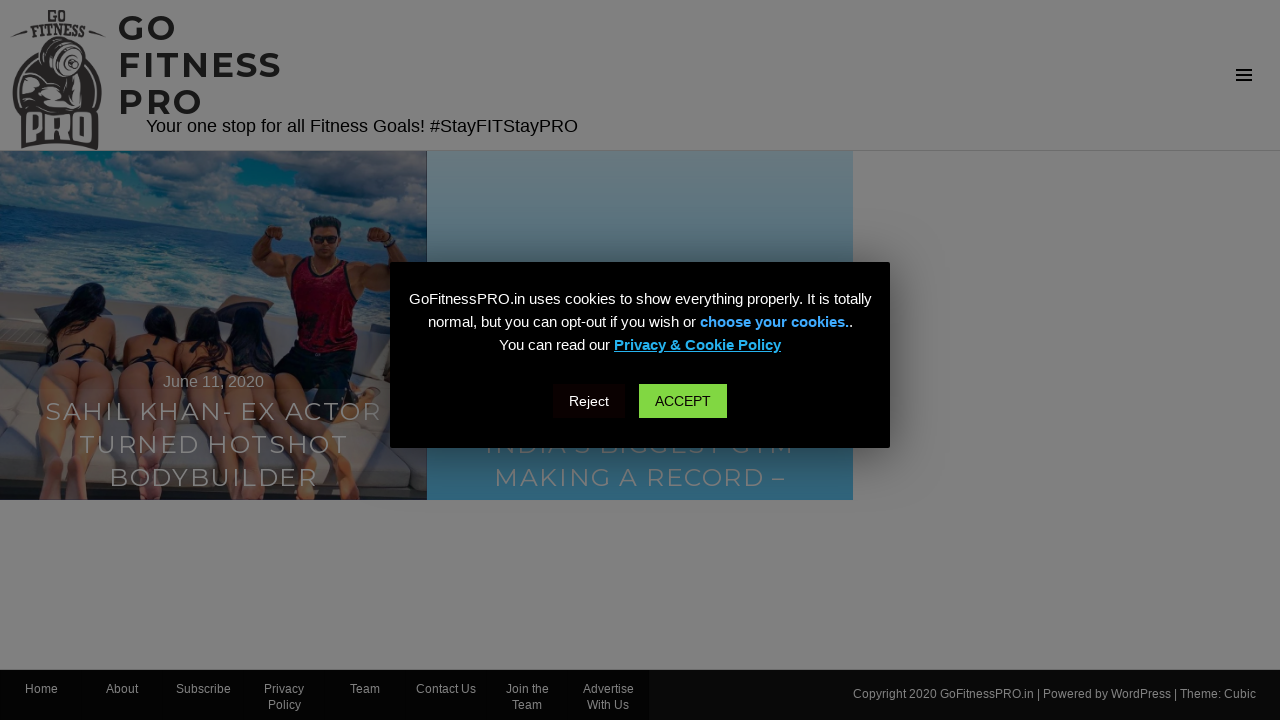

--- FILE ---
content_type: text/html; charset=UTF-8
request_url: https://gofitnesspro.in/tag/sahil-khan-fitness/
body_size: 25422
content:
<!DOCTYPE html>
<html lang="en-US">
<head>
<meta charset="UTF-8">
<meta name="viewport" content="width=device-width, initial-scale=1">
<link rel="profile" href="http://gmpg.org/xfn/11">
<link rel="pingback" href="https://gofitnesspro.in/xmlrpc.php">
<script id="mcjs">!function(c,h,i,m,p){m=c.createElement(h),p=c.getElementsByTagName(h)[0],m.async=1,m.src=i,p.parentNode.insertBefore(m,p)}(document,"script","https://chimpstatic.com/mcjs-connected/js/users/fb4553200a45a3ac3b44e3c08/03a15dc2989c0b55c1fff5a2b.js");</script>
<meta name='robots' content='max-image-preview:large' />
<!-- Jetpack Site Verification Tags -->
<meta name="google-site-verification" content="KWFyKYpKY9g5Ch6ufjo4X10g46yU_sA_0vSmpSYJraQ" />
<meta name="msvalidate.01" content="DE1E67D359948B88BE7774D26E210AA8" />
<meta name="yandex-verification" content="8d52ee40614f55c5" />

	<!-- This site is optimized with the Yoast SEO plugin v14.9 - https://yoast.com/wordpress/plugins/seo/ -->
	<title>sahil khan fitness &raquo; Go Fitness PRO</title>
	<meta name="robots" content="noindex, follow" />
	<meta property="og:locale" content="en_US" />
	<meta property="og:type" content="article" />
	<meta property="og:title" content="sahil khan fitness &raquo; Go Fitness PRO" />
	<meta property="og:url" content="https://gofitnesspro.in/tag/sahil-khan-fitness/" />
	<meta property="og:site_name" content="Go Fitness PRO" />
	<meta name="twitter:card" content="summary_large_image" />
	<meta name="twitter:site" content="@GoFitnessPRO" />
	<script type="application/ld+json" class="yoast-schema-graph">{"@context":"https://schema.org","@graph":[{"@type":"WebSite","@id":"https://gofitnesspro.in/#website","url":"https://gofitnesspro.in/","name":"Go Fitness PRO","description":"Your one stop for all Fitness Goals! #StayFITStayPRO","potentialAction":[{"@type":"SearchAction","target":"https://gofitnesspro.in/?s={search_term_string}","query-input":"required name=search_term_string"}],"inLanguage":"en-US"},{"@type":"CollectionPage","@id":"https://gofitnesspro.in/tag/sahil-khan-fitness/#webpage","url":"https://gofitnesspro.in/tag/sahil-khan-fitness/","name":"sahil khan fitness &raquo; Go Fitness PRO","isPartOf":{"@id":"https://gofitnesspro.in/#website"},"breadcrumb":{"@id":"https://gofitnesspro.in/tag/sahil-khan-fitness/#breadcrumb"},"inLanguage":"en-US","potentialAction":[{"@type":"ReadAction","target":["https://gofitnesspro.in/tag/sahil-khan-fitness/"]}]},{"@type":"BreadcrumbList","@id":"https://gofitnesspro.in/tag/sahil-khan-fitness/#breadcrumb","itemListElement":[{"@type":"ListItem","position":1,"item":{"@type":"WebPage","@id":"https://gofitnesspro.in/","url":"https://gofitnesspro.in/","name":"Home"}},{"@type":"ListItem","position":2,"item":{"@type":"WebPage","@id":"https://gofitnesspro.in/tag/sahil-khan-fitness/","url":"https://gofitnesspro.in/tag/sahil-khan-fitness/","name":"sahil khan fitness"}}]}]}</script>
	<!-- / Yoast SEO plugin. -->


<link rel='dns-prefetch' href='//www.googletagmanager.com' />
<link rel='dns-prefetch' href='//stats.wp.com' />
<link rel='dns-prefetch' href='//fonts.googleapis.com' />
<link rel='dns-prefetch' href='//c0.wp.com' />
<link rel='dns-prefetch' href='//jetpack.wordpress.com' />
<link rel='dns-prefetch' href='//s0.wp.com' />
<link rel='dns-prefetch' href='//public-api.wordpress.com' />
<link rel='dns-prefetch' href='//0.gravatar.com' />
<link rel='dns-prefetch' href='//1.gravatar.com' />
<link rel='dns-prefetch' href='//2.gravatar.com' />
<link rel='dns-prefetch' href='//widgets.wp.com' />
<link rel='dns-prefetch' href='//pagead2.googlesyndication.com' />
<link rel="alternate" type="application/rss+xml" title="Go Fitness PRO &raquo; Feed" href="https://gofitnesspro.in/feed/" />
<link rel="alternate" type="application/rss+xml" title="Go Fitness PRO &raquo; Comments Feed" href="https://gofitnesspro.in/comments/feed/" />
<link rel="alternate" type="application/rss+xml" title="Go Fitness PRO &raquo; sahil khan fitness Tag Feed" href="https://gofitnesspro.in/tag/sahil-khan-fitness/feed/" />
<script type="text/javascript">
/* <![CDATA[ */
window._wpemojiSettings = {"baseUrl":"https:\/\/s.w.org\/images\/core\/emoji\/15.0.3\/72x72\/","ext":".png","svgUrl":"https:\/\/s.w.org\/images\/core\/emoji\/15.0.3\/svg\/","svgExt":".svg","source":{"concatemoji":"https:\/\/gofitnesspro.in\/wp-includes\/js\/wp-emoji-release.min.js?ver=6.5.7"}};
/*! This file is auto-generated */
!function(i,n){var o,s,e;function c(e){try{var t={supportTests:e,timestamp:(new Date).valueOf()};sessionStorage.setItem(o,JSON.stringify(t))}catch(e){}}function p(e,t,n){e.clearRect(0,0,e.canvas.width,e.canvas.height),e.fillText(t,0,0);var t=new Uint32Array(e.getImageData(0,0,e.canvas.width,e.canvas.height).data),r=(e.clearRect(0,0,e.canvas.width,e.canvas.height),e.fillText(n,0,0),new Uint32Array(e.getImageData(0,0,e.canvas.width,e.canvas.height).data));return t.every(function(e,t){return e===r[t]})}function u(e,t,n){switch(t){case"flag":return n(e,"\ud83c\udff3\ufe0f\u200d\u26a7\ufe0f","\ud83c\udff3\ufe0f\u200b\u26a7\ufe0f")?!1:!n(e,"\ud83c\uddfa\ud83c\uddf3","\ud83c\uddfa\u200b\ud83c\uddf3")&&!n(e,"\ud83c\udff4\udb40\udc67\udb40\udc62\udb40\udc65\udb40\udc6e\udb40\udc67\udb40\udc7f","\ud83c\udff4\u200b\udb40\udc67\u200b\udb40\udc62\u200b\udb40\udc65\u200b\udb40\udc6e\u200b\udb40\udc67\u200b\udb40\udc7f");case"emoji":return!n(e,"\ud83d\udc26\u200d\u2b1b","\ud83d\udc26\u200b\u2b1b")}return!1}function f(e,t,n){var r="undefined"!=typeof WorkerGlobalScope&&self instanceof WorkerGlobalScope?new OffscreenCanvas(300,150):i.createElement("canvas"),a=r.getContext("2d",{willReadFrequently:!0}),o=(a.textBaseline="top",a.font="600 32px Arial",{});return e.forEach(function(e){o[e]=t(a,e,n)}),o}function t(e){var t=i.createElement("script");t.src=e,t.defer=!0,i.head.appendChild(t)}"undefined"!=typeof Promise&&(o="wpEmojiSettingsSupports",s=["flag","emoji"],n.supports={everything:!0,everythingExceptFlag:!0},e=new Promise(function(e){i.addEventListener("DOMContentLoaded",e,{once:!0})}),new Promise(function(t){var n=function(){try{var e=JSON.parse(sessionStorage.getItem(o));if("object"==typeof e&&"number"==typeof e.timestamp&&(new Date).valueOf()<e.timestamp+604800&&"object"==typeof e.supportTests)return e.supportTests}catch(e){}return null}();if(!n){if("undefined"!=typeof Worker&&"undefined"!=typeof OffscreenCanvas&&"undefined"!=typeof URL&&URL.createObjectURL&&"undefined"!=typeof Blob)try{var e="postMessage("+f.toString()+"("+[JSON.stringify(s),u.toString(),p.toString()].join(",")+"));",r=new Blob([e],{type:"text/javascript"}),a=new Worker(URL.createObjectURL(r),{name:"wpTestEmojiSupports"});return void(a.onmessage=function(e){c(n=e.data),a.terminate(),t(n)})}catch(e){}c(n=f(s,u,p))}t(n)}).then(function(e){for(var t in e)n.supports[t]=e[t],n.supports.everything=n.supports.everything&&n.supports[t],"flag"!==t&&(n.supports.everythingExceptFlag=n.supports.everythingExceptFlag&&n.supports[t]);n.supports.everythingExceptFlag=n.supports.everythingExceptFlag&&!n.supports.flag,n.DOMReady=!1,n.readyCallback=function(){n.DOMReady=!0}}).then(function(){return e}).then(function(){var e;n.supports.everything||(n.readyCallback(),(e=n.source||{}).concatemoji?t(e.concatemoji):e.wpemoji&&e.twemoji&&(t(e.twemoji),t(e.wpemoji)))}))}((window,document),window._wpemojiSettings);
/* ]]> */
</script>

<style id='wp-emoji-styles-inline-css' type='text/css'>

	img.wp-smiley, img.emoji {
		display: inline !important;
		border: none !important;
		box-shadow: none !important;
		height: 1em !important;
		width: 1em !important;
		margin: 0 0.07em !important;
		vertical-align: -0.1em !important;
		background: none !important;
		padding: 0 !important;
	}
</style>
<link rel='stylesheet' id='wp-block-library-css' href='https://c0.wp.com/c/6.5.7/wp-includes/css/dist/block-library/style.min.css' type='text/css' media='all' />
<link rel='stylesheet' id='mediaelement-css' href='https://c0.wp.com/c/6.5.7/wp-includes/js/mediaelement/mediaelementplayer-legacy.min.css' type='text/css' media='all' />
<link rel='stylesheet' id='wp-mediaelement-css' href='https://c0.wp.com/c/6.5.7/wp-includes/js/mediaelement/wp-mediaelement.min.css' type='text/css' media='all' />
<style id='jetpack-sharing-buttons-style-inline-css' type='text/css'>
.jetpack-sharing-buttons__services-list{display:flex;flex-direction:row;flex-wrap:wrap;gap:0;list-style-type:none;margin:5px;padding:0}.jetpack-sharing-buttons__services-list.has-small-icon-size{font-size:12px}.jetpack-sharing-buttons__services-list.has-normal-icon-size{font-size:16px}.jetpack-sharing-buttons__services-list.has-large-icon-size{font-size:24px}.jetpack-sharing-buttons__services-list.has-huge-icon-size{font-size:36px}@media print{.jetpack-sharing-buttons__services-list{display:none!important}}.editor-styles-wrapper .wp-block-jetpack-sharing-buttons{gap:0;padding-inline-start:0}ul.jetpack-sharing-buttons__services-list.has-background{padding:1.25em 2.375em}
</style>
<style id='classic-theme-styles-inline-css' type='text/css'>
/*! This file is auto-generated */
.wp-block-button__link{color:#fff;background-color:#32373c;border-radius:9999px;box-shadow:none;text-decoration:none;padding:calc(.667em + 2px) calc(1.333em + 2px);font-size:1.125em}.wp-block-file__button{background:#32373c;color:#fff;text-decoration:none}
</style>
<style id='global-styles-inline-css' type='text/css'>
body{--wp--preset--color--black: #000000;--wp--preset--color--cyan-bluish-gray: #abb8c3;--wp--preset--color--white: #ffffff;--wp--preset--color--pale-pink: #f78da7;--wp--preset--color--vivid-red: #cf2e2e;--wp--preset--color--luminous-vivid-orange: #ff6900;--wp--preset--color--luminous-vivid-amber: #fcb900;--wp--preset--color--light-green-cyan: #7bdcb5;--wp--preset--color--vivid-green-cyan: #00d084;--wp--preset--color--pale-cyan-blue: #8ed1fc;--wp--preset--color--vivid-cyan-blue: #0693e3;--wp--preset--color--vivid-purple: #9b51e0;--wp--preset--gradient--vivid-cyan-blue-to-vivid-purple: linear-gradient(135deg,rgba(6,147,227,1) 0%,rgb(155,81,224) 100%);--wp--preset--gradient--light-green-cyan-to-vivid-green-cyan: linear-gradient(135deg,rgb(122,220,180) 0%,rgb(0,208,130) 100%);--wp--preset--gradient--luminous-vivid-amber-to-luminous-vivid-orange: linear-gradient(135deg,rgba(252,185,0,1) 0%,rgba(255,105,0,1) 100%);--wp--preset--gradient--luminous-vivid-orange-to-vivid-red: linear-gradient(135deg,rgba(255,105,0,1) 0%,rgb(207,46,46) 100%);--wp--preset--gradient--very-light-gray-to-cyan-bluish-gray: linear-gradient(135deg,rgb(238,238,238) 0%,rgb(169,184,195) 100%);--wp--preset--gradient--cool-to-warm-spectrum: linear-gradient(135deg,rgb(74,234,220) 0%,rgb(151,120,209) 20%,rgb(207,42,186) 40%,rgb(238,44,130) 60%,rgb(251,105,98) 80%,rgb(254,248,76) 100%);--wp--preset--gradient--blush-light-purple: linear-gradient(135deg,rgb(255,206,236) 0%,rgb(152,150,240) 100%);--wp--preset--gradient--blush-bordeaux: linear-gradient(135deg,rgb(254,205,165) 0%,rgb(254,45,45) 50%,rgb(107,0,62) 100%);--wp--preset--gradient--luminous-dusk: linear-gradient(135deg,rgb(255,203,112) 0%,rgb(199,81,192) 50%,rgb(65,88,208) 100%);--wp--preset--gradient--pale-ocean: linear-gradient(135deg,rgb(255,245,203) 0%,rgb(182,227,212) 50%,rgb(51,167,181) 100%);--wp--preset--gradient--electric-grass: linear-gradient(135deg,rgb(202,248,128) 0%,rgb(113,206,126) 100%);--wp--preset--gradient--midnight: linear-gradient(135deg,rgb(2,3,129) 0%,rgb(40,116,252) 100%);--wp--preset--font-size--small: 13px;--wp--preset--font-size--medium: 20px;--wp--preset--font-size--large: 36px;--wp--preset--font-size--x-large: 42px;--wp--preset--spacing--20: 0.44rem;--wp--preset--spacing--30: 0.67rem;--wp--preset--spacing--40: 1rem;--wp--preset--spacing--50: 1.5rem;--wp--preset--spacing--60: 2.25rem;--wp--preset--spacing--70: 3.38rem;--wp--preset--spacing--80: 5.06rem;--wp--preset--shadow--natural: 6px 6px 9px rgba(0, 0, 0, 0.2);--wp--preset--shadow--deep: 12px 12px 50px rgba(0, 0, 0, 0.4);--wp--preset--shadow--sharp: 6px 6px 0px rgba(0, 0, 0, 0.2);--wp--preset--shadow--outlined: 6px 6px 0px -3px rgba(255, 255, 255, 1), 6px 6px rgba(0, 0, 0, 1);--wp--preset--shadow--crisp: 6px 6px 0px rgba(0, 0, 0, 1);}:where(.is-layout-flex){gap: 0.5em;}:where(.is-layout-grid){gap: 0.5em;}body .is-layout-flex{display: flex;}body .is-layout-flex{flex-wrap: wrap;align-items: center;}body .is-layout-flex > *{margin: 0;}body .is-layout-grid{display: grid;}body .is-layout-grid > *{margin: 0;}:where(.wp-block-columns.is-layout-flex){gap: 2em;}:where(.wp-block-columns.is-layout-grid){gap: 2em;}:where(.wp-block-post-template.is-layout-flex){gap: 1.25em;}:where(.wp-block-post-template.is-layout-grid){gap: 1.25em;}.has-black-color{color: var(--wp--preset--color--black) !important;}.has-cyan-bluish-gray-color{color: var(--wp--preset--color--cyan-bluish-gray) !important;}.has-white-color{color: var(--wp--preset--color--white) !important;}.has-pale-pink-color{color: var(--wp--preset--color--pale-pink) !important;}.has-vivid-red-color{color: var(--wp--preset--color--vivid-red) !important;}.has-luminous-vivid-orange-color{color: var(--wp--preset--color--luminous-vivid-orange) !important;}.has-luminous-vivid-amber-color{color: var(--wp--preset--color--luminous-vivid-amber) !important;}.has-light-green-cyan-color{color: var(--wp--preset--color--light-green-cyan) !important;}.has-vivid-green-cyan-color{color: var(--wp--preset--color--vivid-green-cyan) !important;}.has-pale-cyan-blue-color{color: var(--wp--preset--color--pale-cyan-blue) !important;}.has-vivid-cyan-blue-color{color: var(--wp--preset--color--vivid-cyan-blue) !important;}.has-vivid-purple-color{color: var(--wp--preset--color--vivid-purple) !important;}.has-black-background-color{background-color: var(--wp--preset--color--black) !important;}.has-cyan-bluish-gray-background-color{background-color: var(--wp--preset--color--cyan-bluish-gray) !important;}.has-white-background-color{background-color: var(--wp--preset--color--white) !important;}.has-pale-pink-background-color{background-color: var(--wp--preset--color--pale-pink) !important;}.has-vivid-red-background-color{background-color: var(--wp--preset--color--vivid-red) !important;}.has-luminous-vivid-orange-background-color{background-color: var(--wp--preset--color--luminous-vivid-orange) !important;}.has-luminous-vivid-amber-background-color{background-color: var(--wp--preset--color--luminous-vivid-amber) !important;}.has-light-green-cyan-background-color{background-color: var(--wp--preset--color--light-green-cyan) !important;}.has-vivid-green-cyan-background-color{background-color: var(--wp--preset--color--vivid-green-cyan) !important;}.has-pale-cyan-blue-background-color{background-color: var(--wp--preset--color--pale-cyan-blue) !important;}.has-vivid-cyan-blue-background-color{background-color: var(--wp--preset--color--vivid-cyan-blue) !important;}.has-vivid-purple-background-color{background-color: var(--wp--preset--color--vivid-purple) !important;}.has-black-border-color{border-color: var(--wp--preset--color--black) !important;}.has-cyan-bluish-gray-border-color{border-color: var(--wp--preset--color--cyan-bluish-gray) !important;}.has-white-border-color{border-color: var(--wp--preset--color--white) !important;}.has-pale-pink-border-color{border-color: var(--wp--preset--color--pale-pink) !important;}.has-vivid-red-border-color{border-color: var(--wp--preset--color--vivid-red) !important;}.has-luminous-vivid-orange-border-color{border-color: var(--wp--preset--color--luminous-vivid-orange) !important;}.has-luminous-vivid-amber-border-color{border-color: var(--wp--preset--color--luminous-vivid-amber) !important;}.has-light-green-cyan-border-color{border-color: var(--wp--preset--color--light-green-cyan) !important;}.has-vivid-green-cyan-border-color{border-color: var(--wp--preset--color--vivid-green-cyan) !important;}.has-pale-cyan-blue-border-color{border-color: var(--wp--preset--color--pale-cyan-blue) !important;}.has-vivid-cyan-blue-border-color{border-color: var(--wp--preset--color--vivid-cyan-blue) !important;}.has-vivid-purple-border-color{border-color: var(--wp--preset--color--vivid-purple) !important;}.has-vivid-cyan-blue-to-vivid-purple-gradient-background{background: var(--wp--preset--gradient--vivid-cyan-blue-to-vivid-purple) !important;}.has-light-green-cyan-to-vivid-green-cyan-gradient-background{background: var(--wp--preset--gradient--light-green-cyan-to-vivid-green-cyan) !important;}.has-luminous-vivid-amber-to-luminous-vivid-orange-gradient-background{background: var(--wp--preset--gradient--luminous-vivid-amber-to-luminous-vivid-orange) !important;}.has-luminous-vivid-orange-to-vivid-red-gradient-background{background: var(--wp--preset--gradient--luminous-vivid-orange-to-vivid-red) !important;}.has-very-light-gray-to-cyan-bluish-gray-gradient-background{background: var(--wp--preset--gradient--very-light-gray-to-cyan-bluish-gray) !important;}.has-cool-to-warm-spectrum-gradient-background{background: var(--wp--preset--gradient--cool-to-warm-spectrum) !important;}.has-blush-light-purple-gradient-background{background: var(--wp--preset--gradient--blush-light-purple) !important;}.has-blush-bordeaux-gradient-background{background: var(--wp--preset--gradient--blush-bordeaux) !important;}.has-luminous-dusk-gradient-background{background: var(--wp--preset--gradient--luminous-dusk) !important;}.has-pale-ocean-gradient-background{background: var(--wp--preset--gradient--pale-ocean) !important;}.has-electric-grass-gradient-background{background: var(--wp--preset--gradient--electric-grass) !important;}.has-midnight-gradient-background{background: var(--wp--preset--gradient--midnight) !important;}.has-small-font-size{font-size: var(--wp--preset--font-size--small) !important;}.has-medium-font-size{font-size: var(--wp--preset--font-size--medium) !important;}.has-large-font-size{font-size: var(--wp--preset--font-size--large) !important;}.has-x-large-font-size{font-size: var(--wp--preset--font-size--x-large) !important;}
.wp-block-navigation a:where(:not(.wp-element-button)){color: inherit;}
:where(.wp-block-post-template.is-layout-flex){gap: 1.25em;}:where(.wp-block-post-template.is-layout-grid){gap: 1.25em;}
:where(.wp-block-columns.is-layout-flex){gap: 2em;}:where(.wp-block-columns.is-layout-grid){gap: 2em;}
.wp-block-pullquote{font-size: 1.5em;line-height: 1.6;}
</style>
<link data-optimized="1" rel='stylesheet' id='cookie-law-info-css' href='https://gofitnesspro.in/wp-content/litespeed/css/41cad6077c3be5df45a00dcc8d1fded0.css?ver=812d2' type='text/css' media='all' />
<link data-optimized="1" rel='stylesheet' id='cookie-law-info-gdpr-css' href='https://gofitnesspro.in/wp-content/litespeed/css/43a4d5fbcd49b5d99ff872b143093ee3.css?ver=ef1dd' type='text/css' media='all' />
<link rel='stylesheet' id='genericons-css' href='https://c0.wp.com/p/jetpack/14.0/_inc/genericons/genericons/genericons.css' type='text/css' media='all' />
<link rel='stylesheet' id='boardwalk-source-code-pro-css' href='https://fonts.googleapis.com/css?family=Source+Code+Pro%3A400%2C700&#038;subset=latin%2Clatin-ext&#038;ver=6.5.7&#038;display=swap' type='text/css' media='all' />
<link rel='stylesheet' id='jetpack-carousel-swiper-css-css' href='https://c0.wp.com/p/jetpack/14.0/modules/carousel/swiper-bundle.css' type='text/css' media='all' />
<link rel='stylesheet' id='jetpack-carousel-css' href='https://c0.wp.com/p/jetpack/14.0/modules/carousel/jetpack-carousel.css' type='text/css' media='all' />
<link rel='stylesheet' id='jetpack_likes-css' href='https://c0.wp.com/p/jetpack/14.0/modules/likes/style.css' type='text/css' media='all' />
<link rel='stylesheet' id='cubic-montserrat-css' href='https://fonts.googleapis.com/css?family=Montserrat%3A400%2C700&#038;display=swap' type='text/css' media='all' />
<link rel='stylesheet' id='cubic-playfair-display-css' href='https://fonts.googleapis.com/css?family=Playfair+Display%3A400%2C700%2C400italic%2C700italic&#038;subset=latin%2Clatin-ext&#038;display=swap' type='text/css' media='all' />
<link data-optimized="1" rel='stylesheet' id='cubic-parent-style-css' href='https://gofitnesspro.in/wp-content/litespeed/css/91508438cba891436f834b783013cd75.css?ver=fb222' type='text/css' media='all' />
<link data-optimized="1" rel='stylesheet' id='boardwalk-style-css' href='https://gofitnesspro.in/wp-content/litespeed/css/75cd5266c2c976b19b8a9f147f2d141f.css?ver=acddc' type='text/css' media='all' />
<style id='boardwalk-style-inline-css' type='text/css'>
.cat-links, .tags-links { clip: rect(1px, 1px, 1px, 1px); height: 1px; position: absolute; overflow: hidden; width: 1px; }
</style>
<script type="text/javascript" src="https://c0.wp.com/c/6.5.7/wp-includes/js/jquery/jquery.min.js" id="jquery-core-js"></script>
<script type="text/javascript" src="https://c0.wp.com/c/6.5.7/wp-includes/js/jquery/jquery-migrate.min.js" id="jquery-migrate-js"></script>
<script type="text/javascript" id="cookie-law-info-js-extra">
/* <![CDATA[ */
var Cli_Data = {"nn_cookie_ids":[],"cookielist":[]};
var log_object = {"ajax_url":"https:\/\/gofitnesspro.in\/wp-admin\/admin-ajax.php"};
/* ]]> */
</script>
<script data-optimized="1" type="text/javascript" src="https://gofitnesspro.in/wp-content/litespeed/js/698e53fa4eca664291b728d2d3fbda62.js?ver=69c29" id="cookie-law-info-js"></script>

<!-- Google Analytics snippet added by Site Kit -->
<script type="text/javascript" src="https://www.googletagmanager.com/gtag/js?id=UA-168359754-1" id="google_gtagjs-js" async></script>
<script type="text/javascript" id="google_gtagjs-js-after">
/* <![CDATA[ */
window.dataLayer = window.dataLayer || [];function gtag(){dataLayer.push(arguments);}
gtag('set', 'linker', {"domains":["gofitnesspro.in"]} );
gtag("js", new Date());
gtag("set", "developer_id.dZTNiMT", true);
gtag("config", "UA-168359754-1", {"anonymize_ip":true});
gtag("config", "G-C0MTRY5VGJ");
/* ]]> */
</script>

<!-- End Google Analytics snippet added by Site Kit -->
<link rel="https://api.w.org/" href="https://gofitnesspro.in/wp-json/" /><link rel="alternate" type="application/json" href="https://gofitnesspro.in/wp-json/wp/v2/tags/142" /><link rel="EditURI" type="application/rsd+xml" title="RSD" href="https://gofitnesspro.in/xmlrpc.php?rsd" />
<meta name="generator" content="WordPress 6.5.7" />
<meta name="generator" content="Site Kit by Google 1.90.1" />	<style>img#wpstats{display:none}</style>
		
<!-- Google AdSense snippet added by Site Kit -->
<meta name="google-adsense-platform-account" content="ca-host-pub-2644536267352236">
<meta name="google-adsense-platform-domain" content="sitekit.withgoogle.com">
<!-- End Google AdSense snippet added by Site Kit -->

<!-- Google AdSense snippet added by Site Kit -->
<script type="text/javascript" async="async" src="https://pagead2.googlesyndication.com/pagead/js/adsbygoogle.js?client=ca-pub-1206027405814322&amp;host=ca-host-pub-2644536267352236" crossorigin="anonymous"></script>

<!-- End Google AdSense snippet added by Site Kit -->
<link rel="icon" href="https://gofitnesspro.in/wp-content/uploads/2020/08/cropped-centered_white_transparent-32x32.png" sizes="32x32" />
<link rel="icon" href="https://gofitnesspro.in/wp-content/uploads/2020/08/cropped-centered_white_transparent-192x192.png" sizes="192x192" />
<link rel="apple-touch-icon" href="https://gofitnesspro.in/wp-content/uploads/2020/08/cropped-centered_white_transparent-180x180.png" />
<meta name="msapplication-TileImage" content="https://gofitnesspro.in/wp-content/uploads/2020/08/cropped-centered_white_transparent-270x270.png" />
		<style type="text/css" id="wp-custom-css">
			body {
	font-family:sans-serif!important;
}
a {
	border-bottom:none!important;
	position: relative;
}
a:after {
  content: "";
  position: absolute;
  width: 100%;
  height: 2px;
  bottom: 0;
  left: 0;
  background-color: black;
  visibility: hidden;
  transform: scaleX(0);
  transition: all 0.3s ease-in-out;
}
a:hover:after{
  visibility: visible;
  transform: scaleX(1);
}

.ripple {
  position: absolute;
  background: rgba(0,0,0,.25);
  border-radius: 100%;
  -webkit-transform: scale(0);
  -ms-transform: scale(0);
  transform: scale(0);
  pointer-events: none;
}
.ripple.show {
  -webkit-animation: ripple .5s ease-out;
  animation: ripple .5s ease-out;
}
@-webkit-keyframes 
ripple { to {
 -webkit-transform: scale(1.5);
 transform: scale(1.5);
 opacity: 0;
}
}
@keyframes 
ripple { to {
 -webkit-transform: scale(1.5);
 transform: scale(1.5);
 opacity: 0;
}
}
@media (max-width:720px){
#masthead .site-title {
	width:75%!important;
}
}
#masthead {
	background-color:#fff;
	padding:0;
	position:fixed;
	top:0;
	transition: top 0.5s;
}
#masthead:hover {
	background-color:gold;
}
#masthead:hover .site-title a,
#masthead:hover .site-description {
	color:black;
}
#masthead, 
#masthead .sidebar-toggle {
	z-index:4;
}
#masthead .site-branding {
	margin:0;
	background:transparent;
}
#masthead .sidebar-toggle {	
	right:0;
	margin-right:0;
  position:fixed;
	border:none;
	height:72px;
}
#masthead:hover .sidebar-toggle,
#masthead:hover .site-title{
	background-color:gold;
}
#masthead:hover .site-title:hover,
#masthead .sidebar-toggle:hover {
	background-color:gold;
	color:black!important;
}
#masthead .site-title {
	background-color:#ffffff60;
	color:#303030;
	font-size:34px;
	font-weight:bold;
	padding:10px;
	min-height:72px;
	width:350px;
	margin-top:0!important;
}
@media (min-width:768px) {
	#masthead .site-title {
		height:150px;
	}
}
#masthead .site-description {
	color:black;
	font-size:large;
	padding:22px;
	max-width:500px;
	position:absolute!important;
	left:124px;
	bottom:-10px;
}
@media (min-width:540px) {
#masthead .site-description {
	display:block;
}
}
@media (max-width:539px) {
	#masthead .site-title {
		font-size:24px;
	}
#masthead .site-description {
	display:block;
	font-size:14px;
	left:100px;
}
}
.has-site-logo .site-description {
	margin-top:0;
}
#secondary {
	overflow:hidden;
}
.hentry.color-5	{ background: linear-gradient(to bottom, #29B6F619, #29B6F6cb)!important; }
.hentry.color-1	{ background-image: linear-gradient(to bottom, #B6B6B619, #B6B6B6cb)!important; }
.hentry.color-4	{ background-image: linear-gradient(to bottom, #6C0BC019, #6C0BC0cb)!important; }
.hentry.color-2, 
.hentry.color-3 { background-image: linear-gradient(to bottom, #5C6BC019, #5C6BC0cb)!important; }
body {
	scrollbar-width:0!important;
}
::-webkit-scrollbar {
	min-width: 4px;
	width: 1vw;
	max-width: 15px;
}
::-webkit-scrollbar, 
::-webkit-scrollbar-track, 
::-webkit-scrollbar-track-piece {
	background-color: gold;
}
::-webkit-scrollbar-thumb {
	background-color: black;
}
.not-found {
	margin-top:150px;
}
.not-found .page-header {
	width: 100vw!important;
  top: 80px!important;
  left: 0;
  text-align: center;
}
.page-header {
	position:fixed!important;
	top:0!important;
	z-index:3!important;
	min-width:72px!important;
	width: calc(100% - 330px)!important;
  padding:19px!important;
	height:72px;
	background:#fff3!important;
	border-color:#fff2!important;
}
.hentry img {
	min-height:100%!important;
	object-fit:cover!important;
	object-position:bottom;
}
.f-bottom{object-position:bottom}
.f-right{object-position:right}
.f-left{object-position:left}
.f-top{object-position:top}
#main {
	margin-top:73px!important;
}
#primary {
	min-height:calc(100vh - 122px);
}
.infinite-scroll.neverending .site-footer {
	display:block;
}
.site-footer {
	position:fixed!important;
	z-index:100;
	bottom:0;
}
.site-footer, 
.archive .site-footer, 
.blog .site-footer {
	padding-left:0;
	background:#111;
	color:white;
}
.site-footer .site-info {
	float:right;
	width:max-content;
}
.site-footer .site-info:before {
	display:none;
}
.site-footer:hover .site-info a {
	color:lightblue;
}
.site-footer:hover .site-info a:hover {
	color:#10b0b8;
}
.social-navigation {
	float:left;
	width:max-content;
}
.social-navigation:hover a {
	opacity:0.2;
}
.social-navigation:hover .menu-item {
	border-color:#111;
}
.social-navigation a {
	background:#080808;
	color:white;
	padding:10px;
	width:80px;
	height:50px;
}
.social-navigation a:hover {
	background:white;
	opacity:1;
}
.social-navigation .menu-item {
	border-color:#050505;
}
.social-navigation .menu-item:hover {
	border-color:white;
}
.entry-title {
	background:#fff1;
}
.page-title {
	background:white!important;
	padding:5px;
}
#masthead .input.sidebar-toggle {
	width: calc(50vw - 78px);
	height: fit-content!important;
	top: 19px;
	right: 73px;
	padding: 5px;
	padding-right: 73px;
}
#masthead .search-form.sidebar-toggle {
	right: 73px;
	margin-bottom: 0px;
	padding: 19px;
	padding-right: 0;
	height: 72px;
	width: fit-content!important;
}
#masthead .search-form.sidebar-toggle:before {
  content: '\f400';
  top: 25px;
  right: 10px;
  background: transparent;
  border: none;
}
#masthead .search-form.sidebar-toggle:hover:before {
	color:#10b0b8;
}
#masthead .search-form.sidebar-toggle:hover {
	background:#0005;
}
#masthead .search-form input[type="search"] {
	float:right;
background:transparent;
	color:white;
}
@media (max-width:720px) {
	#masthead .search-form {
		display:none;
	}
	.page-header {
		width: calc(100% - 72px)!important;
	}
	.social-navigation {
		display:contents;
		margin:auto;
		float:none;
	}
	.site-info {
		float:none!important;
		margin:auto;
	}
}
@media (max-height:720px) {
	.page-header {
		width: calc(100% - 72px)!important;
	}
}
.single-post .entry-footer {
	background: #10b0b8;
	font-family:sans-serif;
}
@media (min-width:768px) {
	.single-post .entry-footer {
		margin-left: 0!important;
  	width: 100%;
  	margin-right: calc(50vw - 312px);
  	padding-left: calc(50vw - 312px);
  	padding-right: calc(50vw - 312px);
	}
}
.single-post #comment {
	border-width:1px 0;
	border-color:black;
}
.single-post #comment:focus {
	background:#10b0b8;
	color:white;
}
.sidebar {
	line-height:1.3;
}
footer, 
.site-description, 
.sidebar, 
#comments {
	font-family: -apple-system,BlinkMacSystemFont,"Segoe UI",Roboto,Oxygen-Sans,Ubuntu,Cantarell,"Helvetica Neue",sans-serif!important;
}
.sidebar-content {
		padding:30px;
}
@media screen and (max-width:1023px) {
.sidebar-content {
	padding:120px 30px 30px 30px;
}
}
.widget {
	padding-top:0;
}
#search-2 {
	width:100%;
}
.comment-list .reply:before, 
.single-post .comments-link, 
.widget:before, 
.widget_nav_menu .sub-menu.toggle-on:before {
	display:none;
}
.sidebar .dropdown-toggle {
	margin-top:-20px;
  width: 40px;
  height: 40px;
}
.sidebar .dropdown-toggle:after {
  top: 6px;
  right: 6px;
}
.sidebar .dropdown-toggle.toggle-on {
  width: 100%;
  opacity: 0.5;
}
.widget_nav_menu li{
	border-color:#ccc;
}
#comments .comment-respond {
	padding-top:0!important;
}
#respond .comment-form, 
.comment-reply-title, 
.comments-title, 
.comment-list {
	width:100%!important;
}
footer.taxonomy-description {
  background: crimson;
  padding: 30px 30px 61px;
}
@media (max-width:720px){
.taxonomy-description.author-pic {
	margin: auto;
}
.taxonomy-description.div {
	width: auto;
  padding: 30px calc(50% - 140px);
  text-align: justify;
}
}
.taxonomy-description.author-pic {
	height: 157px;
  background: white;
  width: 162px;
  position: absolute;
	flex-direction: column-reverse;
}
@media (min-width:620px){
	.entry-author .author-description {
  padding: 30px;
  width: calc(100% - 150px);
}
.entry-author .author-heading {
  min-width: 100%;
}
.entry-author {
  display: flex;
  flex-flow: wrap;
}
}
@media (max-width:1200px){
.entry-author {
	width:100%;
}
}
@media (max-width:619px){
.entry-author .author-avatar {
	width:100%!important;
	text-align:center;
}
.wp-block-pullquote {
	display:none!important;
}
}
@media(min-width:620px){
.entry-author .author-avatar{
	padding-top:30px!important;
	padding-bottom:30px!important;
}
.wp-block-pullquote {
	position:absolute;
	right:50px;
	height:fit-content;
	bottom:260px;
	padding:0;
	width:246px;
	background-color: #313131;
	border-width: 18px!important;
  border-style: solid!important;
  border-color: darkcyan!important;
	z-index:99
}
blockquote {
	border: none;
	padding:0!important;
	margin:0!important;
	width:inherit;
}
blockquote a:first-of-type {
		line-height:100px;
}
.wp-block-pullquote.is-style-solid-color blockquote p {
	font-size:22px;
	font-style:normal;
}
blockquote p {
	width:inherit;
	padding:15px;
}
}
.entry-author .author-description{
	text-align:justify;
}
.entry-author {
	background:yellow;
	z-index:98px!important;
}
.entry-author a {
	color:#444!important;
}
.entry-author a:hover {
	color:black!important;
}
.entry-author .avatar {
	width: 150px!important;
}
.entry-author .author-avatar {
	width:max-content;
	height:max-content;
}
.entry-footer {
	display:none;
}
#respond #comment-form-subscribe label {
  color: black!important;
}
.post {
	font-size:large;
}

#masthead .site-logo{
	max-height:140px;
	height: 140px;
	width: auto;
	opacity: 0.84;
}

#respond {
	background:url("data:image/svg+xml,%3Csvg version='1.1' viewBox='0 0 240.95 64.155' xmlns='http://www.w3.org/2000/svg'%3E%3Cg transform='translate(-8.1687 -165.6)'%3E%3Cpath d='m36.611 229.12c-.32681-.36112-5.1308-11.349-10.676-24.417-8.4674-19.957-10.016-23.865-9.6743-24.413.22393-.35857.30592-.9709.1822-1.3607-.13933-.43898.0049-.96272.37879-1.3759.33206-.36692.51032-.9106.39614-1.2082-.14468-.37702.21238-.7553 1.1779-1.2479 1.7067-.87067 3.2144-.90278 4.201-.0895.45514.3752 3.5923 7.3286 7.9978 17.727 3.9869 9.4103 8.6681 20.446 10.403 24.523 4.0804 9.5916 4.0901 10.126.21416 11.788-2.1297.91285-3.8171.94006-4.6007.0742zm179.11-.21255c-2.1359-.97109-3.1229-2.2356-2.7877-3.5713.1267-.5048 1.319-3.4825 2.6496-6.6172 1.3306-3.1346 6.0185-14.192 10.418-24.573 4.399-10.38 8.2552-19.072 8.5692-19.315.77802-.60094 2.2568-.55366 3.9567.1265 1.0882.43543 1.4182.75894 1.4182 1.3903 0 .45256.15875.92094.35278 1.0408.19402.11992.35277.81191.35277 1.5378 0 .72585.15689 1.4766.34865 1.6684.45155.45154-19.514 47.691-20.525 48.564-.96307.83118-2.5561.74679-4.7524-.25177zm-167.88-3.6999c-.39479-.16002-.88303-.50715-1.085-.77139-.60031-.78548-20.246-47.369-20.246-48.007 0-.32228.15933-.68444.35407-.8048.19474-.12035.2553-.61237.13458-1.0934-.14315-.57035-.01793-1.0973.35999-1.5149.32175-.35553.481-.89697.35805-1.2174-.16786-.43743.1786-.74853 1.4319-1.2857.90931-.38977 1.9488-.70868 2.3099-.70868 1.5942 0 2.4278 1.5604 8.4808 15.875 3.3228 7.8581 8.0106 18.925 10.417 24.593 2.4066 5.6679 4.3757 10.699 4.3757 11.181 0 1.2373-1.2752 2.4574-3.4866 3.3358-2.0663.82077-2.3322.85345-3.4048.41867zm157.7-.57505c-3.8085-1.636-3.8414-2.2465-.54065-10.025 1.3585-3.2015 6.101-14.384 10.539-24.851 7.4696-17.616 8.1501-19.068 9.1581-19.546.98754-.46768 1.2632-.44932 2.9606.19727 1.3425.51139 1.8726.90087 1.875 1.3776.002.36556.19967 1.0103.43971 1.4328.24003.42251.33653 1.0285.21443 1.3467-.1221.31819-.0318.93388.20062 1.3682.37429.69935-.55315 3.0875-8.108 20.878-4.6919 11.049-9.233 21.755-10.091 23.793-.85836 2.0373-1.7548 3.8991-1.9922 4.1373-.85989.86305-2.4807.82506-4.6554-.1091zm-184.15-3.4684c-.96-.42715-1.4975-1.5123-5.7853-11.679-3.9054-9.2603-4.6575-11.32-4.3275-11.848.21972-.35182.3091-1.0916.19864-1.6439-.13202-.66012-.02158-1.153.32231-1.4384.28774-.2388.44749-.72354.35501-1.0772-.36263-1.3867 4.5193-2.4134 5.6257-1.1831.98708 1.0976 10.49 23.947 10.49 25.222 0 1.6278-.52354 2.1787-3.0762 3.2368-2.5198 1.0445-2.4068 1.0323-3.803.41104zm210.65-.38411c-4.4008-1.8442-4.4562-1.2968 1.5789-15.602 2.7646-6.5529 5.3441-12.271 5.7322-12.708.48356-.54388 1.1028-.79357 1.9671-.7932 1.5351.00067 3.7303 1.0377 3.7325 1.7633.001.29104.20813.89235.46052 1.3362.25238.4439.36316 1.1087.24617 1.4772-.11698.36859-.0347.95791.18278 1.3096.32546.52622-.42419 2.5755-4.2344 11.576-2.5465 6.0149-4.8997 11.204-5.2294 11.531-1.013 1.0057-2.2267 1.0357-4.4363.10975zm-174.42-.44028c-.97664-.84602-21.135-48.512-20.593-48.692.22752-.0758.41368-.7503.41368-1.4988s.17258-1.4676.38351-1.5979c.21093-.13036.30416-.54044.20718-.9113-.36678-1.4026 4.0682-2.7151 5.4989-1.6273.31899.24253 3.3015 6.8704 6.6278 14.728 3.3263 7.8581 8.0058 18.899 10.399 24.535 2.3931 5.636 4.459 10.677 4.591 11.203.35232 1.4038-.60301 2.594-2.8959 3.6081-2.3233 1.0275-3.6543 1.1002-4.632.25326zm137.3-.24323c-1.8747-.85261-2.9596-2.0003-2.9596-3.1309 0-.36272 1.2888-3.7008 2.864-7.418 17.073-40.289 18.38-43.288 19.02-43.63.98755-.52852 2.4758-.40325 4.13.34765 1.0825.49137 1.4369.83148 1.2834 1.2315-.11663.30393-.0169.7878.2217 1.0752.23857.28746.349.96013.24541 1.4948-.10832.55909.009 1.197.27627 1.5013.48537.55279.64197.16781-15.394 37.847-2.8156 6.6156-4.871 10.993-5.2593 11.201-1.008.53943-2.4781.36694-4.427-.51942zm-183.22-5.8831c-1.2419-.49551-2.0974-1.3476-2.867-2.8554-.7205-1.4117-.91415-3.2946-.29978-2.9149.20253.12517.5994.0357.88194-.19877.57905-.48057.70323-2.1038.16094-2.1038-.54293 0-.41799-.91782.19409-1.4258.44821-.37199.63264-.36386 1.0223.045.75112.78819 4.1661 9.0624 3.9108 9.4755-.2831.45806-1.8287.44687-3.0032-.0217zm230.88-.029c-.28092-.73206 3.5213-9.6074 4.1722-9.7392.81666-.16523 1.087.60742.45641 1.3043-.71423.78923-.71248 1.4327.007 2.4595.36751.52469.80675.75261 1.2347.64069.45752-.11964.66429.0123.66429.42406 0 .99242-1.5269 3.6605-2.5 4.3684-1.2313.89577-3.7679 1.2367-4.0344.54221zm-184.92-21.522c-.43268-.54274-1.8654-3.7676-1.8654-4.1989 0-.61836 5.7241-3.0285 13.758-5.793 35.631-12.26 70.026-13.58 104.95-4.0273 11.735 3.2097 26.635 8.7249 26.635 9.859 0 .75474-1.3878 3.9757-1.8392 4.2686-.18032.11703-2.5787-.69711-5.3298-1.8092-6.7239-2.718-15.918-5.6785-24.052-7.7448-29.21-7.42-55.583-7.2462-85.196.56158-8.0061 2.1109-19.402 6.082-26.314 9.1692-.21145.0945-.54841-.0339-.74881-.28529z' style='fill:%230b0b0b;stroke-width:.35278'/%3E%3C/g%3E%3C/svg%3E%0A")!important;
	background-repeat: no-repeat!important;
	background-position:center 2%!important;
	background-color:yellow!important;
	text-align:center;
	background-size:20%!important;
}
.post-navigation .nav-links a {
	
}
.post-navigation {
	border:none;
	display:none;
}
.post-navigation .nav-links a:before {
	font-size:30px;
}
.gm-control-active {
	background-color:dodgerblue!important;
}
#comments .comments-container{
	background:yellow
}
#comments .comment-body{
	padding: 20px;
	border-radius: 33px;
	background:white;
}
#comments #reply-title{
	padding-top:15%;
	width:60vw!important;
}
#comments #respond, .comment-respond {
	border-top:0;
}
#respond .post-subscription-form, 
#respond #comment-form-comment,
#comment-form-share-text-padder,
#respond .selected{
	border-radius: 33px;
}
#respond #comment-form-subscribe {
	display: flex;
  margin-top:2px;
}
#respond .post-subscription-form {
	margin-left:1px;
}
#respond #comment-submit, 
#respond .comment-subscription-form,
#respond .post-subscription-form {
	background-color: black;
	color: grey;
	border: 0;
	font-variant:unicase;
	padding: 6px;
	margin-top:1px;
  font-size: small;
	text-shadow: none!important;
}
#respond .form-submit {
	padding: 0;
	margin-top:1px;
}
#comment-form-identity {
	border:0;
}
.csstricks-blockquote {
	background: rgba(0,0,0,.1);
	border-radius: 2rem;
  padding: 3rem;
  margin-top: 4rem;
  margin-bottom: 4rem;
}
.article-content .csstricks-blockquote {
  quotes: "“" "”" "‘" "’";
}
.csstricks-blockquote, 
.csstricks-blockquote p {
  max-width: 900px;
}
blockquote:before {
	content: "\201C";
	left:-30px;
	top:-30px;
}
blockquote:after {
	content: "\201D";
	right:-105px;
	bottom:-30px;
}
.csstricks-blockquote:before {
	content: "\201C";
	left: 50%;
	top: -30px;
	transform: translateX(-50%);
}
.is-style-blockquote:before,
.is-style-blockquote:after, 
blockquote:before, 
blockquote:after, 
.csstricks-blockquote:before {
  font-family: Lora,serif;
  position: absolute;
  background: rgba(0,0,0,.3);
  font-size: 96px;
  width: 60px;
  height: 60px;
  border-radius: 50%;
  line-height: 112px;
  text-align: center;
  opacity: .3;
}
.is-style-blockquote {
	
}
.is-style-blockquote:before {
	content: "\201C";
	left:0%;
}
.is-style-blockquote:after {
	content: "\201D";
	right:0%;
	margin-top:-90px;
}

.csstricks-section {
  max-width: 600px;
  margin: 0 auto;
  padding: 4rem 1rem;
}
.article-content .csstricks-section p {
	max-width:700px;
}
.is-style-all-caps {
	text-transform: uppercase;
	font-variant: small-caps;
}
.is-style-thick {
	height:5px;
	background-color:#6666;
}
@media (max-width:720px) {
.sharedaddy.sd-sharing-enabled {
	left: -24px!important;
	width: 99vw;
}
}
.sharedaddy.sd-sharing-enabled {
	overflow: hidden;
  color: dodgerblue;
	top:1px;
}
.sd-block.sd-social.sd-social-icon-text.sd-sharing {
  background-color: #313131;
  margin: 0;
  padding: 20px;
	padding-bottom:0;
	
}
a.sd-button.share-icon {
  background: white!important;
  border: dodgerblue 2px solid!important;
}

.wp-block-group.p-20 {
	padding:20px!important;
}
@media (min-width:720px){ 
	.share-link {
		display:none;
	}
}
.wa-chat {
	background-color:limegreen!important;
}
.wa-chat a svg {
	color:transparent;
	background-size:28px;
	background-position:center;
	background-image:url("[data-uri]")!important;
}

.td-none {
	text-decoration:none!important;
}
#googleMaps {
	border-style:solid!important;
	border:10px;
	border-color:gold;
	position:relative;
	left:-25px;
	width:680px;
	overflow-x:hidden;
}
@media (max-width:768px){
#googleMaps {
	width:100vw;
	overflow:hidden!important;
}
}
.floating-caption {
	position:relative;
	overflow:visible;
	width:fit-content;
	top:-25px;
	left:-25px;
	padding:10px;
	margin-bottom:0;
	font-weight:bold;
	background-color:gold;
	font-family:Montserrat,sans-serif;
	font-size:40px;
	
}
.single-post .entry-header, 
.single-page .entry-header {
	background-color: gold!important;
  width: 100%!important;
}
@media (min-width:720px){
	.single-post .entry-header {
	font-size: xx-large;
}
}
#cookie-law-info-bar {
	font-size: 11pt!important;
}
.country-selector {
	width: fit-content!important;
	height: fit-content!important;
	visibility:none;
}
.screen-reader-text2 {
	font-size: 12px;
}
.social-navigation a:before {
  content: none;
}
.sidebar .menu-item a {
	font-size: 14px;
}
.sidebar .widget_nav_menu li {
	padding-top: 5px;
	padding-bottom: 5px;
}
figcaption {
  font-size: small;
  font-style: normal;
  background: #ffffffaa;
  transform: translateY(-42px);
}
figcaption a {
	color:black!important;
}
#advert1 {
	text-align:center;
	background: #333333;
}

#mc_embed_signup{
	background:yellow;
	clear:left;
	font:14px Helvetica,Arial,sans-serif;
}

@media (max-width: 799px) {
.hentry div#jp-relatedposts div.jp-relatedposts-items .jp-relatedposts-post-title a{
	color: black;
}
.hentry div#jp-relatedposts div.jp-relatedposts-items .jp-relatedposts-post-excerpt{
	display:none;
}
}
@media (max-width: 799px) {
.hentry div#jp-relatedposts div.jp-relatedposts-items .jp-relatedposts-post-img {
	width: 100%;
}
#jp-relatedposts {
	width: 100%!important;
	overflow-x: hidden;
}
.hentry div#jp-relatedposts div.jp-relatedposts-items .jp-relatedposts-post {
		width:100%!important;
}
}
@media (min-width: 800px) {
.hentry div#jp-relatedposts div.jp-relatedposts-items .jp-relatedposts-post {
  width: 33.3%;
}
.hentry div#jp-relatedposts div.jp-relatedposts-items {
  width: 100%;
}
#content div.sharedaddy, 
#jp-relatedposts {
	margin-left: -60px!important;
  margin-right: -100px!important;
  width: 122%!important;
	overflow-x: hidden;
}
}
#secondary.widget-area{
	display:grid;
	grid-auto-flow: column;
  grid-column-gap: 50px;
	grid-row-gap: 10px;
}
#secondary.widget-area .widget_search{
	grid-column:1 / span 2;
}
#secondary.widget-area .widget_nav_menu{
	grid-row:2;
}


/* gallery-type posts, 30-11-24 */
.single-format-gallery .entry-content {
	padding: 0;
	width: 100%;
}
.single-format-gallery .wp-block-cover__inner-container {
	max-width: 920px;
}
.single-format-gallery .wp-block-cover > .image-big img {
	scale: 1.25;
}
.single-format-gallery h2 {
	    font-family: -apple-system, BlinkMacSystemFont, Segoe UI, Roboto, Oxygen-Sans, Ubuntu, Cantarell, Helvetica Neue, sans-serif;
    margin-bottom: 28px;
    margin-top: 28px;
		font-weight: revert;
		font-size: revert;
    text-transform: revert;
}

.single-format-gallery .wp-duotone-dark-grayscale > .image-big img {
	filter: grayscale(1);
}

.single-format-gallery blockquote {
	border:none;
}
.single-format-gallery .wp-block-cover * {
	font-family: revert;
	font-size: revert;
	font-weight: revert;
	text-transform: revert;
	font-style: revert;
	padding: revert;
	margin: revert;
	line-height: revert;
	color: revert;
}
.single-format-gallery .jp-relatedposts {
	max-width: 720px;
}
		</style>
		</head>

<body class="archive tag tag-sahil-khan-fitness tag-142 wp-custom-logo group-blog filter-on title-with-content unfixed-header has-sidebar categories-hidden tags-hidden has-site-logo">
<div id="page" class="hfeed site">
	<a class="skip-link screen-reader-text" href="#content">Skip to content</a>

	<header id="masthead" class="site-header" role="banner">
		<div class="site-branding">
			<div class="clear">
				<h1 class="site-title"><a href="https://gofitnesspro.in/" rel="home"><a href="https://gofitnesspro.in/" class="site-logo-link" rel="home" itemprop="url"><img width="84" height="96" src="https://gofitnesspro.in/wp-content/uploads/2020/08/full_type4-84x96.png.webp" class="site-logo attachment-boardwalk-logo" alt="" data-size="boardwalk-logo" itemprop="logo" decoding="async" srcset="https://gofitnesspro.in/wp-content/uploads/2020/08/full_type4-84x96.png.webp 84w, https://gofitnesspro.in/wp-content/uploads/2020/08/full_type4-262x300.png 262w, https://gofitnesspro.in/wp-content/uploads/2020/08/full_type4-768x878.png.webp 768w, https://gofitnesspro.in/wp-content/uploads/2020/08/full_type4.png 844w" sizes="(max-width: 84px) 100vw, 84px" data-attachment-id="2160" data-permalink="https://gofitnesspro.in/full_type4/" data-orig-file="https://gofitnesspro.in/wp-content/uploads/2020/08/full_type4.png" data-orig-size="844,965" data-comments-opened="1" data-image-meta="{&quot;aperture&quot;:&quot;0&quot;,&quot;credit&quot;:&quot;&quot;,&quot;camera&quot;:&quot;&quot;,&quot;caption&quot;:&quot;&quot;,&quot;created_timestamp&quot;:&quot;0&quot;,&quot;copyright&quot;:&quot;&quot;,&quot;focal_length&quot;:&quot;0&quot;,&quot;iso&quot;:&quot;0&quot;,&quot;shutter_speed&quot;:&quot;0&quot;,&quot;title&quot;:&quot;&quot;,&quot;orientation&quot;:&quot;0&quot;}" data-image-title="full_type4" data-image-description="" data-image-caption="" data-medium-file="https://gofitnesspro.in/wp-content/uploads/2020/08/full_type4-262x300.png" data-large-file="https://gofitnesspro.in/wp-content/uploads/2020/08/full_type4.png" /></a>Go Fitness PRO					</a></h1>
				<h2 class="site-description">Your one stop for all Fitness Goals! #StayFITStayPRO</h2>
			</div>
		</div><!-- .site-branding -->
					<button class="sidebar-toggle" aria-expanded="false" ><span class="screen-reader-text">Toggle Sidebar</span></button>
			</header><!-- #masthead -->

	<div id="content" class="site-content">

	<section id="primary" class="content-area">
		<main id="main" class="site-main" role="main">

		
			<header class="page-header">
				<h1 class="page-title">Tag: <span>sahil khan fitness</span></h1>			</header><!-- .page-header -->

						
				
<article id="post-1398" class="post-1398 post type-post status-publish format-standard has-post-thumbnail hentry category-inspire category-get-inspired tag-sahil-khan tag-sahil-khan-ayesha-shroff tag-sahil-khan-fitness tag-sahil-khan-gym tag-sahil-khan-story tag-sahil-khan-success tag-sahil-khan-trainer tag-sahil-khans-net-worth">
			<div class="entry-thumbnail">
			<img width="980" height="980" src="https://gofitnesspro.in/wp-content/uploads/2020/06/102870572_1573594422815402_4467154441335036598_n-980x980.jpg.webp" class="attachment-boardwalk-featured-image size-boardwalk-featured-image wp-post-image" alt="sahil khan and love rose" decoding="async" fetchpriority="high" srcset="https://gofitnesspro.in/wp-content/uploads/2020/06/102870572_1573594422815402_4467154441335036598_n-980x980.jpg.webp 980w, https://gofitnesspro.in/wp-content/uploads/2020/06/102870572_1573594422815402_4467154441335036598_n-150x150.jpg.webp 150w" sizes="(max-width: 980px) 100vw, 980px" data-attachment-id="1418" data-permalink="https://gofitnesspro.in/sahil-khan-ex-actor-turned-hotshot-bodybuilder/102870572_1573594422815402_4467154441335036598_n/" data-orig-file="https://gofitnesspro.in/wp-content/uploads/2020/06/102870572_1573594422815402_4467154441335036598_n.jpg" data-orig-size="1080,1350" data-comments-opened="1" data-image-meta="{&quot;aperture&quot;:&quot;0&quot;,&quot;credit&quot;:&quot;&quot;,&quot;camera&quot;:&quot;&quot;,&quot;caption&quot;:&quot;&quot;,&quot;created_timestamp&quot;:&quot;0&quot;,&quot;copyright&quot;:&quot;&quot;,&quot;focal_length&quot;:&quot;0&quot;,&quot;iso&quot;:&quot;0&quot;,&quot;shutter_speed&quot;:&quot;0&quot;,&quot;title&quot;:&quot;&quot;,&quot;orientation&quot;:&quot;0&quot;}" data-image-title="102870572_1573594422815402_4467154441335036598_n" data-image-description="&lt;p&gt;This image is showing sahil khan is out on tour, with love rose and others&lt;/p&gt;
" data-image-caption="" data-medium-file="https://gofitnesspro.in/wp-content/uploads/2020/06/102870572_1573594422815402_4467154441335036598_n-240x300.jpg" data-large-file="https://gofitnesspro.in/wp-content/uploads/2020/06/102870572_1573594422815402_4467154441335036598_n-819x1024.jpg" />		</div><!-- .entry-thumbnail -->
	
	<header class="entry-header">
					<div class="entry-meta">
				<span class="posted-on"><a href="https://gofitnesspro.in/sahil-khan-ex-actor-turned-hotshot-bodybuilder/" rel="bookmark"><time class="entry-date published" datetime="2020-06-11T08:34:41+05:30">June 11, 2020</time><time class="updated" datetime="2020-06-14T08:15:33+05:30">June 14, 2020</time></a></span>			</div><!-- .entry-meta -->
				<h1 class="entry-title"><a href="https://gofitnesspro.in/sahil-khan-ex-actor-turned-hotshot-bodybuilder/" rel="bookmark">Sahil Khan- Ex Actor turned Hotshot Bodybuilder</a></h1>	</header><!-- .entry-header -->

	<a href="https://gofitnesspro.in/sahil-khan-ex-actor-turned-hotshot-bodybuilder/" class="entry-link"><span class="screen-reader-text">Continue reading <span class="meta-nav">&rarr;</span></span></a>
</article><!-- #post-## -->

			
				
<article id="post-1400" class="post-1400 post type-post status-publish format-standard hentry category-inspire category-get-inspired tag-best-gym-in-india tag-biggest-gym tag-biggest-gym-india tag-free-gym-for-senior-citizens tag-free-gym-in-india tag-gym-equipment tag-gym-workout tag-life-fitness-gym tag-most-expensive-gym tag-sahil-khan tag-sahil-khan-ayesha-shroff tag-sahil-khan-fitness tag-sahil-khan-gym tag-sahil-khan-supplements tag-sahil-khan-trainer">
	
	<header class="entry-header">
					<div class="entry-meta">
				<span class="posted-on"><a href="https://gofitnesspro.in/indias-biggest-gym-making-a-record/" rel="bookmark"><time class="entry-date published" datetime="2020-06-05T18:00:42+05:30">June 5, 2020</time><time class="updated" datetime="2021-09-05T21:33:43+05:30">September 5, 2021</time></a></span>			</div><!-- .entry-meta -->
				<h1 class="entry-title"><a href="https://gofitnesspro.in/indias-biggest-gym-making-a-record/" rel="bookmark">INDIA’S Biggest Gym Making A Record &#8211;</a></h1>	</header><!-- .entry-header -->

	<a href="https://gofitnesspro.in/indias-biggest-gym-making-a-record/" class="entry-link"><span class="screen-reader-text">Continue reading <span class="meta-nav">&rarr;</span></span></a>
</article><!-- #post-## -->

			
			
		
		</main><!-- #main -->
	</section><!-- #primary -->
<h1 class="page-title">Tag: <span>sahil khan fitness</span></h1>
<div id="sidebar" class="sidebar" aria-hidden="true">
	<div class="sidebar-content">
		
				<div id="secondary" class="widget-area" role="complementary">
			<aside id="search-2" class="widget widget_search"><form role="search" method="get" class="search-form" action="https://gofitnesspro.in/">
				<label>
					<span class="screen-reader-text">Search for:</span>
					<input type="search" class="search-field" placeholder="Search &hellip;" value="" name="s" />
				</label>
				<input type="submit" class="search-submit" value="Search" />
			</form></aside><aside id="nav_menu-3" class="widget widget_nav_menu"><h1 class="widget-title">Categories</h1><div class="menu-header-nav-container"><ul id="menu-header-nav" class="menu"><li id="menu-item-974" class="menu-item menu-item-type-taxonomy menu-item-object-category menu-item-974"><a href="https://gofitnesspro.in/category/health/">HEALTH</a></li>
<li id="menu-item-975" class="menu-item menu-item-type-taxonomy menu-item-object-category menu-item-975"><a href="https://gofitnesspro.in/category/fitness/">FITNESS</a></li>
<li id="menu-item-976" class="menu-item menu-item-type-taxonomy menu-item-object-category menu-item-976"><a href="https://gofitnesspro.in/category/nutrition/">NUTRITION</a></li>
<li id="menu-item-978" class="menu-item menu-item-type-taxonomy menu-item-object-category menu-item-978"><a href="https://gofitnesspro.in/category/lifestyle/">LIFESTYLE</a></li>
<li id="menu-item-991" class="menu-item menu-item-type-taxonomy menu-item-object-category menu-item-991"><a href="https://gofitnesspro.in/category/lifestyle/mindset/">MINDSET</a></li>
<li id="menu-item-977" class="menu-item menu-item-type-taxonomy menu-item-object-category menu-item-977"><a href="https://gofitnesspro.in/category/inspire/get-inspired/">PRO STORY</a></li>
<li id="menu-item-2710" class="menu-item menu-item-type-custom menu-item-object-custom menu-item-2710"><a title="Share Your Story" target="_blank" rel="noopener" href="https://gofitnesspro.in/join-the-team/">JOIN US</a></li>
</ul></div></aside><aside id="nav_menu-5" class="widget widget_nav_menu"><h1 class="widget-title">Other Pages</h1><div class="menu-footer-links-container"><ul id="menu-footer-links" class="menu"><li id="menu-item-1434" class="menu-item menu-item-type-custom menu-item-object-custom menu-item-home menu-item-1434"><a title="Home" href="https://gofitnesspro.in">Home</a></li>
<li id="menu-item-981" class="menu-item menu-item-type-post_type menu-item-object-page menu-item-981"><a title="About" href="https://gofitnesspro.in/about-us/">About</a></li>
<li id="menu-item-2411" class="menu-item menu-item-type-post_type menu-item-object-page menu-item-2411"><a href="https://gofitnesspro.in/subscribe/">Subscribe</a></li>
<li id="menu-item-1435" class="menu-item menu-item-type-custom menu-item-object-custom menu-item-1435"><a title="Privacy Policy" href="https://gofitnesspro.in/privacy-policy">Privacy Policy</a></li>
<li id="menu-item-1793" class="menu-item menu-item-type-custom menu-item-object-custom menu-item-1793"><a href="https://gofitnesspro.in/about-us#team">Team</a></li>
<li id="menu-item-1792" class="menu-item menu-item-type-custom menu-item-object-custom menu-item-1792"><a href="https://gofitnesspro.in/about-us#contact-us">Contact Us</a></li>
<li id="menu-item-3747" class="menu-item menu-item-type-post_type menu-item-object-page menu-item-3747"><a href="https://gofitnesspro.in/join-the-team/">Join the Team</a></li>
<li id="menu-item-2410" class="menu-item menu-item-type-post_type menu-item-object-page menu-item-2410"><a href="https://gofitnesspro.in/advertise-with-us/">Advertise With Us</a></li>
</ul></div></aside>		</div><!-- #secondary -->
			</div><!-- .sidebar-content -->
</div><!-- #sidebar -->

	</div><!-- #content -->

	<footer id="colophon" class="site-footer" role="contentinfo">
					<nav class="social-navigation" role="navigation">
				<div class="menu-social"><ul id="menu-footer-links-1" class="clear"><li class="menu-item menu-item-type-custom menu-item-object-custom menu-item-home menu-item-1434"><a title="Home" href="https://gofitnesspro.in"><span class="screen-reader-text2">Home</span></a></li>
<li class="menu-item menu-item-type-post_type menu-item-object-page menu-item-981"><a title="About" href="https://gofitnesspro.in/about-us/"><span class="screen-reader-text2">About</span></a></li>
<li class="menu-item menu-item-type-post_type menu-item-object-page menu-item-2411"><a href="https://gofitnesspro.in/subscribe/"><span class="screen-reader-text2">Subscribe</span></a></li>
<li class="menu-item menu-item-type-custom menu-item-object-custom menu-item-1435"><a title="Privacy Policy" href="https://gofitnesspro.in/privacy-policy"><span class="screen-reader-text2">Privacy Policy</span></a></li>
<li class="menu-item menu-item-type-custom menu-item-object-custom menu-item-1793"><a href="https://gofitnesspro.in/about-us#team"><span class="screen-reader-text2">Team</span></a></li>
<li class="menu-item menu-item-type-custom menu-item-object-custom menu-item-1792"><a href="https://gofitnesspro.in/about-us#contact-us"><span class="screen-reader-text2">Contact Us</span></a></li>
<li class="menu-item menu-item-type-post_type menu-item-object-page menu-item-3747"><a href="https://gofitnesspro.in/join-the-team/"><span class="screen-reader-text2">Join the Team</span></a></li>
<li class="menu-item menu-item-type-post_type menu-item-object-page menu-item-2410"><a href="https://gofitnesspro.in/advertise-with-us/"><span class="screen-reader-text2">Advertise With Us</span></a></li>
</ul></div>				<!-- span class="screen-reader-text" -->
			</nav><!-- .social-navigation -->
				<div class="site-info">
		<a href="/#copyright_notice">Copyright 2020 GoFitnessPRO.in</a>
			<span class="sep"> | </span>
			<a href="http://wordpress.org/">Powered by WordPress</a>
			<span class="sep"> | </span>
			Theme: <a href="http://wordpress.com/themes/cubic/">Cubic</a>		</div><!-- .site-info -->
	</footer><!-- #colophon -->
</div><!-- #page -->

<!--googleoff: all--><div id="cookie-law-info-bar"><span>GoFitnessPRO.in uses cookies to show everything properly. It is totally normal, but you can opt-out if you wish or <a role='button' tabindex='0' class="cli_settings_button">choose your cookies.</a>.<br />
You can read our <a href='https://gofitnesspro.in/privacy-policy/' id="CONSTANT_OPEN_URL" target="_blank"  class="cli-plugin-main-link"  style="display:inline-block;" >Privacy & Cookie Policy</a><br />
<br />
 <a role='button' tabindex='0' id="cookie_action_close_header_reject"  class="medium cli-plugin-button cli-plugin-main-button cookie_action_close_header_reject cli_action_button"  data-cli_action="reject" style="margin:5px;" >Reject</a> <a role='button' tabindex='0' data-cli_action="accept" id="cookie_action_close_header"  class="medium cli-plugin-button cli-plugin-main-button cookie_action_close_header cli_action_button" style="display:inline-block;  margin:5px; ">ACCEPT</a></span></div><div id="cookie-law-info-again" style="display:none;"><span id="cookie_hdr_showagain">Privacy & Cookies Policy</span></div><div class="cli-modal" id="cliSettingsPopup" tabindex="-1" role="dialog" aria-labelledby="cliSettingsPopup" aria-hidden="true">
  <div class="cli-modal-dialog" role="document">
    <div class="cli-modal-content cli-bar-popup">
      <button type="button" class="cli-modal-close" id="cliModalClose">
        <svg class="" viewBox="0 0 24 24"><path d="M19 6.41l-1.41-1.41-5.59 5.59-5.59-5.59-1.41 1.41 5.59 5.59-5.59 5.59 1.41 1.41 5.59-5.59 5.59 5.59 1.41-1.41-5.59-5.59z"></path><path d="M0 0h24v24h-24z" fill="none"></path></svg>
        <span class="wt-cli-sr-only">Close</span>
      </button>
      <div class="cli-modal-body">
        <div class="cli-container-fluid cli-tab-container">
    <div class="cli-row">
        <div class="cli-col-12 cli-align-items-stretch cli-px-0">
            <div class="cli-privacy-overview">
                <h4>Privacy Overview</h4>                                   
                <div class="cli-privacy-content">
                    <div class="cli-privacy-content-text">This website uses cookies to improve your experience while you navigate through the website. Out of these cookies, the cookies that are categorized as necessary are stored on your browser as they are essential for the working of basic functionalities of the website. We also use third-party cookies that help us analyze and understand how you use this website. These cookies will be stored in your browser only with your consent. You also have the option to opt-out of these cookies. But opting out of some of these cookies may have an effect on your browsing experience.</div>
                </div>
                <a class="cli-privacy-readmore" data-readmore-text="Show more" data-readless-text="Show less"></a>            </div>
        </div>  
        <div class="cli-col-12 cli-align-items-stretch cli-px-0 cli-tab-section-container">
              
                            <div class="cli-tab-section">
                    <div class="cli-tab-header">
                        <a role="button" tabindex="0" class="cli-nav-link cli-settings-mobile" data-target="necessary" data-toggle="cli-toggle-tab" >
                            Necessary 
                        </a>
                    
                    <span class="cli-necessary-caption">Always Enabled</span>                     </div>
                    <div class="cli-tab-content">
                        <div class="cli-tab-pane cli-fade" data-id="necessary">
                            <p>Necessary cookies are absolutely essential for the website to function properly. This category only includes cookies that ensures basic functionalities and security features of the website. These cookies do not store any personal information.</p>
                        </div>
                    </div>
                </div>
              
                            <div class="cli-tab-section">
                    <div class="cli-tab-header">
                        <a role="button" tabindex="0" class="cli-nav-link cli-settings-mobile" data-target="non-necessary" data-toggle="cli-toggle-tab" >
                            Non-necessary 
                        </a>
                    <div class="cli-switch">
                        <input type="checkbox" id="wt-cli-checkbox-non-necessary" class="cli-user-preference-checkbox"  data-id="checkbox-non-necessary" checked />
                        <label for="wt-cli-checkbox-non-necessary" class="cli-slider" data-cli-enable="Enabled" data-cli-disable="Disabled"><span class="wt-cli-sr-only">Non-necessary</span></label>
                    </div>                    </div>
                    <div class="cli-tab-content">
                        <div class="cli-tab-pane cli-fade" data-id="non-necessary">
                            <p>Any cookies that may not be particularly necessary for the website to function and is used specifically to collect user personal data via analytics, ads, other embedded contents are termed as non-necessary cookies. It is mandatory to procure user consent prior to running these cookies on your website.</p>
                        </div>
                    </div>
                </div>
                       
        </div>
    </div> 
</div> 
      </div>
    </div>
  </div>
</div>
<div class="cli-modal-backdrop cli-fade cli-settings-overlay"></div>
<div class="cli-modal-backdrop cli-fade cli-popupbar-overlay"></div>
<script type="text/javascript">
  /* <![CDATA[ */
  cli_cookiebar_settings='{"animate_speed_hide":"500","animate_speed_show":"500","background":"#000000","border":"#b1a6a6c2","border_on":false,"button_1_button_colour":"#81d742","button_1_button_hover":"#67ac35","button_1_link_colour":"#0a0202","button_1_as_button":true,"button_1_new_win":false,"button_2_button_colour":"#333","button_2_button_hover":"#292929","button_2_link_colour":"#26b3ef","button_2_as_button":false,"button_2_hidebar":true,"button_3_button_colour":"#0a0101","button_3_button_hover":"#080101","button_3_link_colour":"#fff","button_3_as_button":true,"button_3_new_win":false,"button_4_button_colour":"#000","button_4_button_hover":"#000000","button_4_link_colour":"#3facff","button_4_as_button":false,"font_family":"inherit","header_fix":false,"notify_animate_hide":true,"notify_animate_show":false,"notify_div_id":"#cookie-law-info-bar","notify_position_horizontal":"right","notify_position_vertical":"bottom","scroll_close":false,"scroll_close_reload":false,"accept_close_reload":false,"reject_close_reload":false,"showagain_tab":false,"showagain_background":"#fff","showagain_border":"#000","showagain_div_id":"#cookie-law-info-again","showagain_x_position":"100px","text":"#ffffff","show_once_yn":false,"show_once":"10000","logging_on":false,"as_popup":false,"popup_overlay":true,"bar_heading_text":"","cookie_bar_as":"popup","popup_showagain_position":"bottom-left","widget_position":"left"}';
  /* ]]> */
</script>
<!--googleon: all-->		<div id="jp-carousel-loading-overlay">
			<div id="jp-carousel-loading-wrapper">
				<span id="jp-carousel-library-loading">&nbsp;</span>
			</div>
		</div>
		<div class="jp-carousel-overlay" style="display: none;">

		<div class="jp-carousel-container">
			<!-- The Carousel Swiper -->
			<div
				class="jp-carousel-wrap swiper-container jp-carousel-swiper-container jp-carousel-transitions"
				itemscope
				itemtype="https://schema.org/ImageGallery">
				<div class="jp-carousel swiper-wrapper"></div>
				<div class="jp-swiper-button-prev swiper-button-prev">
					<svg width="25" height="24" viewBox="0 0 25 24" fill="none" xmlns="http://www.w3.org/2000/svg">
						<mask id="maskPrev" mask-type="alpha" maskUnits="userSpaceOnUse" x="8" y="6" width="9" height="12">
							<path d="M16.2072 16.59L11.6496 12L16.2072 7.41L14.8041 6L8.8335 12L14.8041 18L16.2072 16.59Z" fill="white"/>
						</mask>
						<g mask="url(#maskPrev)">
							<rect x="0.579102" width="23.8823" height="24" fill="#FFFFFF"/>
						</g>
					</svg>
				</div>
				<div class="jp-swiper-button-next swiper-button-next">
					<svg width="25" height="24" viewBox="0 0 25 24" fill="none" xmlns="http://www.w3.org/2000/svg">
						<mask id="maskNext" mask-type="alpha" maskUnits="userSpaceOnUse" x="8" y="6" width="8" height="12">
							<path d="M8.59814 16.59L13.1557 12L8.59814 7.41L10.0012 6L15.9718 12L10.0012 18L8.59814 16.59Z" fill="white"/>
						</mask>
						<g mask="url(#maskNext)">
							<rect x="0.34375" width="23.8822" height="24" fill="#FFFFFF"/>
						</g>
					</svg>
				</div>
			</div>
			<!-- The main close buton -->
			<div class="jp-carousel-close-hint">
				<svg width="25" height="24" viewBox="0 0 25 24" fill="none" xmlns="http://www.w3.org/2000/svg">
					<mask id="maskClose" mask-type="alpha" maskUnits="userSpaceOnUse" x="5" y="5" width="15" height="14">
						<path d="M19.3166 6.41L17.9135 5L12.3509 10.59L6.78834 5L5.38525 6.41L10.9478 12L5.38525 17.59L6.78834 19L12.3509 13.41L17.9135 19L19.3166 17.59L13.754 12L19.3166 6.41Z" fill="white"/>
					</mask>
					<g mask="url(#maskClose)">
						<rect x="0.409668" width="23.8823" height="24" fill="#FFFFFF"/>
					</g>
				</svg>
			</div>
			<!-- Image info, comments and meta -->
			<div class="jp-carousel-info">
				<div class="jp-carousel-info-footer">
					<div class="jp-carousel-pagination-container">
						<div class="jp-swiper-pagination swiper-pagination"></div>
						<div class="jp-carousel-pagination"></div>
					</div>
					<div class="jp-carousel-photo-title-container">
						<h2 class="jp-carousel-photo-caption"></h2>
					</div>
					<div class="jp-carousel-photo-icons-container">
						<a href="#" class="jp-carousel-icon-btn jp-carousel-icon-info" aria-label="Toggle photo metadata visibility">
							<span class="jp-carousel-icon">
								<svg width="25" height="24" viewBox="0 0 25 24" fill="none" xmlns="http://www.w3.org/2000/svg">
									<mask id="maskInfo" mask-type="alpha" maskUnits="userSpaceOnUse" x="2" y="2" width="21" height="20">
										<path fill-rule="evenodd" clip-rule="evenodd" d="M12.7537 2C7.26076 2 2.80273 6.48 2.80273 12C2.80273 17.52 7.26076 22 12.7537 22C18.2466 22 22.7046 17.52 22.7046 12C22.7046 6.48 18.2466 2 12.7537 2ZM11.7586 7V9H13.7488V7H11.7586ZM11.7586 11V17H13.7488V11H11.7586ZM4.79292 12C4.79292 16.41 8.36531 20 12.7537 20C17.142 20 20.7144 16.41 20.7144 12C20.7144 7.59 17.142 4 12.7537 4C8.36531 4 4.79292 7.59 4.79292 12Z" fill="white"/>
									</mask>
									<g mask="url(#maskInfo)">
										<rect x="0.8125" width="23.8823" height="24" fill="#FFFFFF"/>
									</g>
								</svg>
							</span>
						</a>
											</div>
				</div>
				<div class="jp-carousel-info-extra">
					<div class="jp-carousel-info-content-wrapper">
						<div class="jp-carousel-photo-title-container">
							<h2 class="jp-carousel-photo-title"></h2>
						</div>
						<div class="jp-carousel-comments-wrapper">
													</div>
						<div class="jp-carousel-image-meta">
							<div class="jp-carousel-title-and-caption">
								<div class="jp-carousel-photo-info">
									<h3 class="jp-carousel-caption" itemprop="caption description"></h3>
								</div>

								<div class="jp-carousel-photo-description"></div>
							</div>
							<ul class="jp-carousel-image-exif" style="display: none;"></ul>
							<a class="jp-carousel-image-download" href="#" target="_blank" style="display: none;">
								<svg width="25" height="24" viewBox="0 0 25 24" fill="none" xmlns="http://www.w3.org/2000/svg">
									<mask id="mask0" mask-type="alpha" maskUnits="userSpaceOnUse" x="3" y="3" width="19" height="18">
										<path fill-rule="evenodd" clip-rule="evenodd" d="M5.84615 5V19H19.7775V12H21.7677V19C21.7677 20.1 20.8721 21 19.7775 21H5.84615C4.74159 21 3.85596 20.1 3.85596 19V5C3.85596 3.9 4.74159 3 5.84615 3H12.8118V5H5.84615ZM14.802 5V3H21.7677V10H19.7775V6.41L9.99569 16.24L8.59261 14.83L18.3744 5H14.802Z" fill="white"/>
									</mask>
									<g mask="url(#mask0)">
										<rect x="0.870605" width="23.8823" height="24" fill="#FFFFFF"/>
									</g>
								</svg>
								<span class="jp-carousel-download-text"></span>
							</a>
							<div class="jp-carousel-image-map" style="display: none;"></div>
						</div>
					</div>
				</div>
			</div>
		</div>

		</div>
		<script data-optimized="1" type="text/javascript" src="https://gofitnesspro.in/wp-content/litespeed/js/5769ec539ef19c82843a84b818bd36b7.js?ver=0089e" id="boardwalk-pace-js"></script>
<script data-optimized="1" type="text/javascript" src="https://gofitnesspro.in/wp-content/litespeed/js/925d49b4d1368005c6fe5fbb44d958bd.js?ver=08656" id="boardwalk-skip-link-focus-fix-js"></script>
<script data-optimized="1" type="text/javascript" src="https://gofitnesspro.in/wp-content/litespeed/js/37072ff155e5d99ce98b6ea12c6d8b46.js?ver=e6dca" id="boardwalk-colors-js"></script>
<script type="text/javascript" id="jetpack-carousel-js-extra">
/* <![CDATA[ */
var jetpackSwiperLibraryPath = {"url":"https:\/\/gofitnesspro.in\/wp-content\/plugins\/jetpack\/_inc\/build\/carousel\/swiper-bundle.min.js"};
var jetpackCarouselStrings = {"widths":[370,700,1000,1200,1400,2000],"is_logged_in":"","lang":"en","ajaxurl":"https:\/\/gofitnesspro.in\/wp-admin\/admin-ajax.php","nonce":"49432a2b31","display_exif":"1","display_comments":"0","single_image_gallery":"1","single_image_gallery_media_file":"","background_color":"black","comment":"Comment","post_comment":"Post Comment","write_comment":"Write a Comment...","loading_comments":"Loading Comments...","image_label":"Open image in full-screen.","download_original":"View full size <span class=\"photo-size\">{0}<span class=\"photo-size-times\">\u00d7<\/span>{1}<\/span>","no_comment_text":"Please be sure to submit some text with your comment.","no_comment_email":"Please provide an email address to comment.","no_comment_author":"Please provide your name to comment.","comment_post_error":"Sorry, but there was an error posting your comment. Please try again later.","comment_approved":"Your comment was approved.","comment_unapproved":"Your comment is in moderation.","camera":"Camera","aperture":"Aperture","shutter_speed":"Shutter Speed","focal_length":"Focal Length","copyright":"Copyright","comment_registration":"0","require_name_email":"1","login_url":"https:\/\/gofitnesspro.in\/wp-login.php?redirect_to=https%3A%2F%2Fgofitnesspro.in%2Fsahil-khan-ex-actor-turned-hotshot-bodybuilder%2F","blog_id":"1","meta_data":["camera","aperture","shutter_speed","focal_length","copyright"]};
/* ]]> */
</script>
<script type="text/javascript" src="https://c0.wp.com/p/jetpack/14.0/_inc/build/carousel/jetpack-carousel.min.js" id="jetpack-carousel-js"></script>
<script data-optimized="1" type="text/javascript" src="https://gofitnesspro.in/wp-content/litespeed/js/db6da88080165bc9045fcb92c99793ca.js?ver=64785" id="cubic-hentry-js"></script>
<script data-optimized="1" type="text/javascript" src="https://gofitnesspro.in/wp-content/litespeed/js/ee1947a24d01d34c923996e8f5ede704.js?ver=13af8" id="cubic-script-js"></script>
<script type="text/javascript" src="https://stats.wp.com/e-202604.js" id="jetpack-stats-js" data-wp-strategy="defer"></script>
<script type="text/javascript" id="jetpack-stats-js-after">
/* <![CDATA[ */
_stq = window._stq || [];
_stq.push([ "view", JSON.parse("{\"v\":\"ext\",\"blog\":\"176947438\",\"post\":\"0\",\"tz\":\"5.5\",\"srv\":\"gofitnesspro.in\",\"j\":\"1:14.0\"}") ]);
_stq.push([ "clickTrackerInit", "176947438", "0" ]);
/* ]]> */
</script>

</body>
</html>

<!-- Page cached by LiteSpeed Cache 7.7 on 2026-01-25 11:23:02 -->

--- FILE ---
content_type: text/html; charset=utf-8
request_url: https://www.google.com/recaptcha/api2/aframe
body_size: 268
content:
<!DOCTYPE HTML><html><head><meta http-equiv="content-type" content="text/html; charset=UTF-8"></head><body><script nonce="INPnVtNjakgivojXADZ_hg">/** Anti-fraud and anti-abuse applications only. See google.com/recaptcha */ try{var clients={'sodar':'https://pagead2.googlesyndication.com/pagead/sodar?'};window.addEventListener("message",function(a){try{if(a.source===window.parent){var b=JSON.parse(a.data);var c=clients[b['id']];if(c){var d=document.createElement('img');d.src=c+b['params']+'&rc='+(localStorage.getItem("rc::a")?sessionStorage.getItem("rc::b"):"");window.document.body.appendChild(d);sessionStorage.setItem("rc::e",parseInt(sessionStorage.getItem("rc::e")||0)+1);localStorage.setItem("rc::h",'1769320385721');}}}catch(b){}});window.parent.postMessage("_grecaptcha_ready", "*");}catch(b){}</script></body></html>

--- FILE ---
content_type: application/x-javascript
request_url: https://gofitnesspro.in/wp-content/litespeed/js/37072ff155e5d99ce98b6ea12c6d8b46.js?ver=e6dca
body_size: -183
content:
(function($){function boardwalk_colors(){var unique_randoms=[];var num_randoms=5;function make_unique_random(){if(!unique_randoms.length){for(var i=0;i<num_randoms;i++){unique_randoms.push(i)}}
var index=Math.floor(Math.random()*unique_randoms.length);var val=unique_randoms[index];unique_randoms.splice(index,1);return val}
$('.hentry').each(function(){if(!$(this).hasClass('color-done')){$(this).addClass('color-done color-'+(make_unique_random()+1))}})}
$(window).load(boardwalk_colors);$(document).on('post-load',boardwalk_colors)})(jQuery)
;

--- FILE ---
content_type: application/x-javascript
request_url: https://gofitnesspro.in/wp-content/litespeed/js/db6da88080165bc9045fcb92c99793ca.js?ver=64785
body_size: -149
content:
(function($){$(window).load(function(){if($('body').hasClass('infinite-scroll')){$('.archive .hentry, .blog .hentry, .search-results .hentry').each(function(){$(this).addClass('post-loaded').fadeTo(125,1)});if($('#infinite-handle').length>0){$('body').addClass('infinity-handle')}
$(document.body).on('post-load',function(){$('.infinite-loader').each(function(){if(!$(this).is(':visible')){$(this).remove()}});setTimeout(function(){$('#infinite-handle').show();if($('#infinite-handle').length===0&&$('body').hasClass('infinity-handle')){$('body').addClass('infinity-end')}
var delay=0;$('.hentry:not(.post-loaded)').each(function(){$(this).addClass('post-loaded').delay(delay++*125).fadeTo(125,1)})},125)})}})})(jQuery)
;